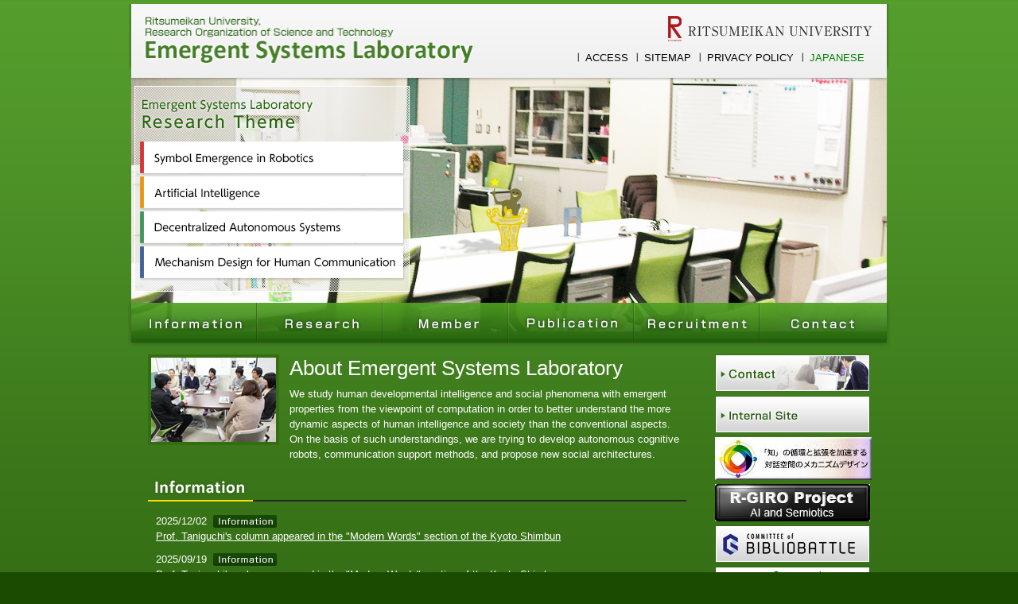

--- FILE ---
content_type: text/html; charset=UTF-8
request_url: http://www.em.ci.ritsumei.ac.jp/?utm_source=shiruto&utm_medium=linktext&utm_campaign=profile&utm_content=comm1_char1
body_size: 12769
content:
<!DOCTYPE html>
<html lang="en_US" prefix="og: http://ogp.me/ns#">
<head>
	<meta charset="UTF-8">
	<meta http-equiv="X-UA-Compatible" content="IE=edge">
	<meta name="viewport" content="width=device-width, initial-scale=1">
	<meta name="format-detection" content="telephone=no">
	<title>Ritsumeikan University College of information science and engineering Department of information science and engineering Emergent Systems Laboratory.</title>

<!-- This site is optimized with the Yoast SEO plugin v6.3 - https://yoast.com/wordpress/plugins/seo/ -->
<link rel="canonical" href="http://www.em.ci.ritsumei.ac.jp/" />
<meta property="og:locale" content="ja_JP" />
<meta property="og:type" content="website" />
<meta property="og:title" content="Ritsumeikan University College of information science and engineering Department of information science and engineering Emergent Systems Laboratory." />
<meta property="og:url" content="http://www.em.ci.ritsumei.ac.jp/" />
<meta property="og:site_name" content="創発システム研究室" />
<meta name="twitter:card" content="summary" />
<meta name="twitter:title" content="Ritsumeikan University College of information science and engineering Department of information science and engineering Emergent Systems Laboratory." />
<script type='application/ld+json'>{"@context":"http:\/\/schema.org","@type":"WebSite","@id":"#website","url":"http:\/\/www.em.ci.ritsumei.ac.jp\/","name":"\u5275\u767a\u30b7\u30b9\u30c6\u30e0\u7814\u7a76\u5ba4","potentialAction":{"@type":"SearchAction","target":"http:\/\/www.em.ci.ritsumei.ac.jp\/?s={search_term_string}","query-input":"required name=search_term_string"}}</script>
<!-- / Yoast SEO plugin. -->

<link rel='dns-prefetch' href='//s.w.org' />
<link rel='stylesheet' id='contact-form-7-css'  href='http://www.em.ci.ritsumei.ac.jp/wp-content/plugins/contact-form-7/includes/css/styles.css?ver=4.9.2' type='text/css' media='all' />
<link rel='stylesheet' id='style-css'  href='http://www.em.ci.ritsumei.ac.jp/wp-content/themes/es_lab2/style.css?ver=1613085118' type='text/css' media='all' />
<script type='text/javascript' src='http://www.em.ci.ritsumei.ac.jp/wp-includes/js/jquery/jquery.js?ver=1.12.4'></script>
<script type='text/javascript' src='http://www.em.ci.ritsumei.ac.jp/wp-includes/js/jquery/jquery-migrate.min.js?ver=1.4.1'></script>
<link rel='https://api.w.org/' href='http://www.em.ci.ritsumei.ac.jp/wp-json/' />
<link rel="alternate" type="application/json+oembed" href="http://www.em.ci.ritsumei.ac.jp/wp-json/oembed/1.0/embed?url=http%3A%2F%2Fwww.em.ci.ritsumei.ac.jp%2F" />
<link rel="alternate" type="text/xml+oembed" href="http://www.em.ci.ritsumei.ac.jp/wp-json/oembed/1.0/embed?url=http%3A%2F%2Fwww.em.ci.ritsumei.ac.jp%2F&#038;format=xml" />
				<script type="text/javascript">
			(function ($) {
				$(function () {
					$("#themeRobo img").hover(function () {
						$('#headerPhoto').css("background-image", "url(/wp-content/themes/es_lab2/images/bg_robotics.jpg)");
					});
					$("#themeSes img").hover(function () {
						$('#headerPhoto').css("background-image", "url(/wp-content/themes/es_lab2/images/bg_ses.jpg)");
					});
					$("#themeAds img").hover(function () {
						$('#headerPhoto').css("background-image", "url(/wp-content/themes/es_lab2/images/bg_ads.jpg)");
					});
					$("#themeCom img").hover(function () {
						$('#headerPhoto').css("background-image", "url(/wp-content/themes/es_lab2/images/bg_communication.jpg)");
					});
				});
			})(jQuery);
		</script>
	</head>
<body class="home page-template page-template-en_home page-template-en_home-php page page-id-114 top-page" id="page">
<div id="wrap">
	<div id="top-page" class="container">
		<div id="headerShadow">
			<img src="http://www.em.ci.ritsumei.ac.jp/wp-content/themes/es_lab2/images/bg_header_shadow.png" width="958" height="83" alt="" />
		</div>
		<div id="header">
			<h1>
				<a href="/"><img src="http://www.em.ci.ritsumei.ac.jp/wp-content/themes/es_lab2/images/en_logo.png" width="420" height="66" alt="College of information science and engineering Department of information science and engineering Emergent Systems Laboratory" /></a>
			</h1>
			<div id="headerNavi">
				<p>
					<a href="http://en.ritsumei.ac.jp/" target="_blank"><img src="http://www.em.ci.ritsumei.ac.jp/wp-content/themes/es_lab2/images/en_hn_rits.png" width="257" height="32" alt="Ritsumeikan University" /></a>
				</p>
				<ul>
					<li>
						<a href="/access/">ACCESS</a>
					</li>
					<li>
						<a href="/sitemap/">SITEMAP</a>
					</li>
					<li>
						<a href="http://www.ritsumei.ac.jp/privacypolicy/" target="_blank">PRIVACY POLICY</a>
					</li>
					<li>
						<a href="/jp/" class="lang">JAPANESE</a>
					</li>
				</ul>
			</div>
		</div>
<div id="headerPhoto" style="background:url(/wp-content/themes/es_lab2/images/bg_top01.jpg) 4px 0 no-repeat;">
	<div id="themeNavi">
		<div class="inner">
			<h2>
				<img src="http://www.em.ci.ritsumei.ac.jp/wp-content/themes/es_lab2/images/ttl_theme_en.png" alt="Emergent systems laboratory Research theme" />
			</h2>
			<ul>
				<li>
					<a id="themeRobo" href="/research/robotics/"><img src="http://www.em.ci.ritsumei.ac.jp/wp-content/themes/es_lab2/images/tn_01_en.png" alt="Symbol Emergence in Robotics" /></a>
				</li>
				<li>
					<a id="themeSes" href="/research/ai/"><img src="http://www.em.ci.ritsumei.ac.jp/wp-content/themes/es_lab2/images/tn_02_en.png" alt="Artificial Intelligence" /></a>
				</li>
				<li>
					<a id="themeAds" href="/research/ads/"><img src="http://www.em.ci.ritsumei.ac.jp/wp-content/themes/es_lab2/images/tn_03_en.png" alt="Decentralized Autonomous Systems" /></a>
				</li>
				<li>
					<a id="themeCom" href="/research/communication/"><img src="http://www.em.ci.ritsumei.ac.jp/wp-content/themes/es_lab2/images/tn_04_en.png" alt="Mechanism Design for Human Communication" /></a>
				</li>
			</ul>
		</div>
	</div>
	<div id="globalShadow">
		<img src="http://www.em.ci.ritsumei.ac.jp/wp-content/themes/es_lab2/images/bg_gn_shadow.png" width="958" height="59" alt="" />
	</div>
	<div id="globalNavi">
		<ul>
			<li>
				<a href="/information/category/info/"><img src="http://www.em.ci.ritsumei.ac.jp/wp-content/themes/es_lab2/images/en_gn_information_off.png" alt="Information" /></a>
			</li>
			<li>
				<a href="/research/"><img src="http://www.em.ci.ritsumei.ac.jp/wp-content/themes/es_lab2/images/en_gn_research_off.png" alt="Research" /></a>
			</li>
			<li>
				<a href="/members/"><img src="http://www.em.ci.ritsumei.ac.jp/wp-content/themes/es_lab2/images/en_gn_member_off.png" alt="Member" /></a>
			</li>
			<li>
				<a href="/publications/"><img src="http://www.em.ci.ritsumei.ac.jp/wp-content/themes/es_lab2/images/en_gn_publication_off.png" alt="Publication" /></a>
			</li>
			<li>
				<a href="/recruit/"><img src="http://www.em.ci.ritsumei.ac.jp/wp-content/themes/es_lab2/images/en_gn_recruitment_off.png" alt="Recruitment" /></a>
			</li>
			<li>
				<a href="/contact/"><img src="http://www.em.ci.ritsumei.ac.jp/wp-content/themes/es_lab2/images/en_gn_contact_off.png" alt="Contact" /></a>
			</li>
		</ul>
	</div>
</div>
<div id="contents">
	<div id="leftColumn">
		<div id="whats">
			<div id="whatsPhoto">
				<img src="http://www.em.ci.ritsumei.ac.jp/wp-content/themes/es_lab2/images/img_top01.jpg" width="157" height="106" alt="" />
			</div>
			<h2>About Emergent Systems Laboratory</h2>
			<p>We study human developmental intelligence and social phenomena with emergent properties from the viewpoint of computation in order to better understand the more dynamic aspects of human intelligence and society than the conventional aspects. On the basis of such understandings, we are trying to develop autonomous cognitive robots, communication support methods, and propose new social architectures.</p>
		</div>
		<h3>
			<img src="http://www.em.ci.ritsumei.ac.jp/wp-content/themes/es_lab2/images/ttl_information.png" width="677" height="30" alt="Information" />
		</h3>
		<ul id="information">
							<li><span>2025/12/02&nbsp;&nbsp;<img src="/wp-content/themes/es_lab2/images/ico_info_en.png" width="80" height="16" alt="Info" />&nbsp;</span><a href="http://www.em.ci.ritsumei.ac.jp/information/detail/2363573/">Prof. Taniguchi's column appeared in the "Modern Words" section of the Kyoto Shimbun</a></li>
				<li><span>2025/09/19&nbsp;&nbsp;<img src="/wp-content/themes/es_lab2/images/ico_info_en.png" width="80" height="16" alt="Info" />&nbsp;</span><a href="http://www.em.ci.ritsumei.ac.jp/information/detail/2274420/">Prof. Taniguchi's column appeared in the "Modern Words" section of the Kyoto Shimbun</a></li>
				<li><span>2025/09/17&nbsp;&nbsp;<img src="/wp-content/themes/es_lab2/images/ico_info_en.png" width="80" height="16" alt="Info" />&nbsp;</span><a href="http://www.em.ci.ritsumei.ac.jp/information/detail/2280883/">Doctoral student, Shoichi Hasegawa has been awarded the 2025 Ritsumeikan University Haritake Mukumoto Research Encouragement Award</a></li>
				<li><span>2025/09/04&nbsp;&nbsp;<img src="/wp-content/themes/es_lab2/images/ico_info_en.png" width="80" height="16" alt="Info" />&nbsp;</span><a href="http://www.em.ci.ritsumei.ac.jp/information/detail/2267968/">The paper by Dr. Akira Taniguchi and the members of our laboratory has won the 13th Advanced Robotics Best Paper Award</a></li>
				<li><span>2025/09/03&nbsp;&nbsp;<img src="/wp-content/themes/es_lab2/images/ico_info_en.png" width="80" height="16" alt="Info" />&nbsp;</span><a href="http://www.em.ci.ritsumei.ac.jp/information/detail/2266891/">Our laboratory received the HSR Community Outstanding Presentation Award at the Japan Robotics Society Academic Conference's Intelligent Home Robotics OS session</a></li>
		</ul>
	</div>
	<div id="rightColumn">
		<ul class='xoxo blogroll'>
<li><a href="/contact/"><img src="http://www.em.ci.ritsumei.ac.jp/wp-content/uploads/2017/10/en_bn_contact.jpg"  alt="CONTACT"  /></a></li>
<li><a href="https://sites.google.com/a/em.ci.ritsumei.ac.jp/homepage/" target="_blank"><img src="http://www.em.ci.ritsumei.ac.jp/wp-content/uploads/2017/11/bn_private_en.jpg"  alt="Internal Site"  /></a></li>
<li><a href="http://taiwa-kukan.tanichu.com/home" target="_blank"><img src="http://www.em.ci.ritsumei.ac.jp/wp-content/uploads/2018/03/JST_Mirai.png"  alt="JST Mirai"  /></a></li>
<li><a href="http://rgiro.tanichu.com/" title="AI and Semiotics" target="_blank"><img src="http://www.em.ci.ritsumei.ac.jp/wp-content/uploads/2018/01/r-giro-bana.jpg"  alt="R-GIRO"  title="AI and Semiotics" /></a></li>
<li><a href="http://en.bibliobattle.jp/" target="_blank"><img src="http://www.em.ci.ritsumei.ac.jp/wp-content/uploads/2017/11/bn_bibliobattle_en.jpg"  alt="BIBLIOBATTLE"  /></a></li>
<li><a href="http://www.brain-ai.jp/" target="_blank"><img src="http://www.em.ci.ritsumei.ac.jp/wp-content/uploads/2017/11/bn_brainai_en.gif"  alt="BrainAI(英語)"  /></a></li>
<li><a href="http://www.emergent-symbol.systems/home" target="_blank"><img src="http://www.em.ci.ritsumei.ac.jp/wp-content/uploads/2018/02/32c63b76e49d312c55f876674f268238.jpg"  alt="SICE"  /></a></li>
<li><a href="https://www.jst.go.jp/kisoken/crest/project/1111083/15656632.html" target="_blank"><img src="http://www.em.ci.ritsumei.ac.jp/wp-content/uploads/2018/02/0c60713fafe067f30ae6f58ba8bb7e7d.jpg"  alt="CREST_Nagai"  /></a></li>

	</ul>	</div>
</div></div>
</div>
<div id="footer">
	<div class="container">
		<div id="jomonl"><img src="http://www.em.ci.ritsumei.ac.jp/wp-content/themes/es_lab2/images/img_jomon_l.png" width="39" height="39" alt="" /></div>
		<p id="copyright">copyright &copy; Emergent System lab. All Right Reserved.</p>
	</div>
</div><script type='text/javascript'>
/* <![CDATA[ */
var wpcf7 = {"apiSettings":{"root":"http:\/\/www.em.ci.ritsumei.ac.jp\/wp-json\/contact-form-7\/v1","namespace":"contact-form-7\/v1"},"recaptcha":{"messages":{"empty":"\u3042\u306a\u305f\u304c\u30ed\u30dc\u30c3\u30c8\u3067\u306f\u306a\u3044\u3053\u3068\u3092\u8a3c\u660e\u3057\u3066\u304f\u3060\u3055\u3044\u3002"}}};
/* ]]> */
</script>
<script type='text/javascript' src='http://www.em.ci.ritsumei.ac.jp/wp-content/plugins/contact-form-7/includes/js/scripts.js?ver=4.9.2'></script>
<script type='text/javascript' src='http://www.em.ci.ritsumei.ac.jp/wp-content/plugins/publications-sheets-importer/public/js/clipboard.min.js?ver=1.0.0'></script>
<script type='text/javascript' src='http://www.em.ci.ritsumei.ac.jp/wp-content/plugins/publications-sheets-importer/public/js/publications-sheets-importer-public.js?ver=1.0.0'></script>
<script type='text/javascript' src='http://www.em.ci.ritsumei.ac.jp/wp-includes/js/wp-embed.min.js?ver=l1xn4w'></script>
<!-- /var/www/vhosts/em.ci.ritsumei.ac.jp/httpdocs/wp-content/themes/es_lab2/en_home.php -->
</body>
</html>